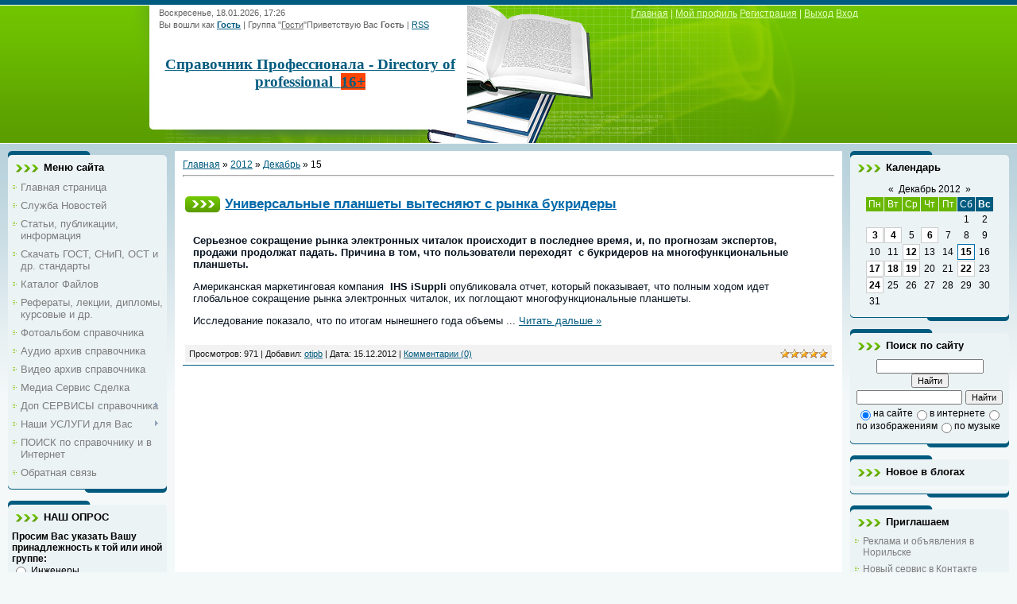

--- FILE ---
content_type: text/html; charset=UTF-8
request_url: https://otipb.ucoz.ru/news/2012-12-15
body_size: 11792
content:
<html>
<head>
<script type="text/javascript" src="/?DEOMQi7Szw%5EmbCZ5zXa%3B%21Mh07CgstyGOuQeEJ01IPRWmnMbD6R0Vw6IzEqGVvzVscF5umOx%3BmsbsiMJMEvCSaA1k%3BAhOFDpI7SGf3cTcb4XUruMHFnLlYKvem%3Bv8yYh0lcZ50p2ns9vEvwzvsg%5EWlw7hEVYpyh3xVXYQS1Z2b4DdidmDGe8%3BSUyPMex5JIk%21Wp4nN%217unNyZSPMfDC6U"></script>
	<script type="text/javascript">new Image().src = "//counter.yadro.ru/hit;ucoznet?r"+escape(document.referrer)+(screen&&";s"+screen.width+"*"+screen.height+"*"+(screen.colorDepth||screen.pixelDepth))+";u"+escape(document.URL)+";"+Date.now();</script>
	<script type="text/javascript">new Image().src = "//counter.yadro.ru/hit;ucoz_desktop_ad?r"+escape(document.referrer)+(screen&&";s"+screen.width+"*"+screen.height+"*"+(screen.colorDepth||screen.pixelDepth))+";u"+escape(document.URL)+";"+Date.now();</script><script type="text/javascript">
if(typeof(u_global_data)!='object') u_global_data={};
function ug_clund(){
	if(typeof(u_global_data.clunduse)!='undefined' && u_global_data.clunduse>0 || (u_global_data && u_global_data.is_u_main_h)){
		if(typeof(console)=='object' && typeof(console.log)=='function') console.log('utarget already loaded');
		return;
	}
	u_global_data.clunduse=1;
	if('0'=='1'){
		var d=new Date();d.setTime(d.getTime()+86400000);document.cookie='adbetnetshowed=2; path=/; expires='+d;
		if(location.search.indexOf('clk2398502361292193773143=1')==-1){
			return;
		}
	}else{
		window.addEventListener("click", function(event){
			if(typeof(u_global_data.clunduse)!='undefined' && u_global_data.clunduse>1) return;
			if(typeof(console)=='object' && typeof(console.log)=='function') console.log('utarget click');
			var d=new Date();d.setTime(d.getTime()+86400000);document.cookie='adbetnetshowed=1; path=/; expires='+d;
			u_global_data.clunduse=2;
			new Image().src = "//counter.yadro.ru/hit;ucoz_desktop_click?r"+escape(document.referrer)+(screen&&";s"+screen.width+"*"+screen.height+"*"+(screen.colorDepth||screen.pixelDepth))+";u"+escape(document.URL)+";"+Date.now();
		});
	}
	
	new Image().src = "//counter.yadro.ru/hit;desktop_click_load?r"+escape(document.referrer)+(screen&&";s"+screen.width+"*"+screen.height+"*"+(screen.colorDepth||screen.pixelDepth))+";u"+escape(document.URL)+";"+Date.now();
}

setTimeout(function(){
	if(typeof(u_global_data.preroll_video_57322)=='object' && u_global_data.preroll_video_57322.active_video=='adbetnet') {
		if(typeof(console)=='object' && typeof(console.log)=='function') console.log('utarget suspend, preroll active');
		setTimeout(ug_clund,8000);
	}
	else ug_clund();
},3000);
</script>
<meta http-equiv="content-type" content="text/html; charset=UTF-8">
<title>15 Декабря 2012 - Деловой справочник. Информация для профессионалов!</title>

<link type="text/css" rel="StyleSheet" href="/.s/src/css/806.css" />

	<link rel="stylesheet" href="/.s/src/base.min.css" />
	<link rel="stylesheet" href="/.s/src/layer1.min.css" />

	<script src="/.s/src/jquery-1.12.4.min.js"></script>
	
	<script src="/.s/src/uwnd.min.js"></script>
	<script src="//s728.ucoz.net/cgi/uutils.fcg?a=uSD&ca=2&ug=999&isp=0&r=0.399008473513181"></script>
	<link rel="stylesheet" href="/.s/src/ulightbox/ulightbox.min.css" />
	<link rel="stylesheet" href="/.s/src/social.css" />
	<script src="/.s/src/ulightbox/ulightbox.min.js"></script>
	<script>
/* --- UCOZ-JS-DATA --- */
window.uCoz = {"country":"US","layerType":1,"sign":{"7252":"Предыдущий","7251":"Запрошенный контент не может быть загружен. Пожалуйста, попробуйте позже.","7254":"Изменить размер","5458":"Следующий","3125":"Закрыть","7287":"Перейти на страницу с фотографией.","5255":"Помощник","7253":"Начать слайд-шоу"},"module":"news","uLightboxType":1,"ssid":"314560316560460035161","site":{"domain":null,"host":"otipb.ucoz.ru","id":"0otipb"},"language":"ru"};
/* --- UCOZ-JS-CODE --- */

		function eRateEntry(select, id, a = 65, mod = 'news', mark = +select.value, path = '', ajax, soc) {
			if (mod == 'shop') { path = `/${ id }/edit`; ajax = 2; }
			( !!select ? confirm(select.selectedOptions[0].textContent.trim() + '?') : true )
			&& _uPostForm('', { type:'POST', url:'/' + mod + path, data:{ a, id, mark, mod, ajax, ...soc } });
		}

	let ajaxPageController = {
		showLoader : function() { document.getElementById('myGrid')?.classList.remove('u-hidden'); },
		hideLoader : function() { document.getElementById('myGrid')?.classList.add('u-hidden'); },
	};
 function uSocialLogin(t) {
			var params = {"google":{"width":700,"height":600},"vkontakte":{"height":400,"width":790},"facebook":{"width":950,"height":520},"yandex":{"width":870,"height":515},"ok":{"height":390,"width":710}};
			var ref = escape(location.protocol + '//' + ('otipb.ucoz.ru' || location.hostname) + location.pathname + ((location.hash ? ( location.search ? location.search + '&' : '?' ) + 'rnd=' + Date.now() + location.hash : ( location.search || '' ))));
			window.open('/'+t+'?ref='+ref,'conwin','width='+params[t].width+',height='+params[t].height+',status=1,resizable=1,left='+parseInt((screen.availWidth/2)-(params[t].width/2))+',top='+parseInt((screen.availHeight/2)-(params[t].height/2)-20)+'screenX='+parseInt((screen.availWidth/2)-(params[t].width/2))+',screenY='+parseInt((screen.availHeight/2)-(params[t].height/2)-20));
			return false;
		}
		function TelegramAuth(user){
			user['a'] = 9; user['m'] = 'telegram';
			_uPostForm('', {type: 'POST', url: '/index/sub', data: user});
		}
function loginPopupForm(params = {}) { new _uWnd('LF', ' ', -250, -100, { closeonesc:1, resize:1 }, { url:'/index/40' + (params.urlParams ? '?'+params.urlParams : '') }) }
/* --- UCOZ-JS-END --- */
</script>

	<style>.UhideBlock{display:none; }</style>
</head>
<body>
<div id="utbr8214" rel="s728"></div>

<div class="wrap">
<!--U1AHEADER1Z--><div class="header">
<div class="date">Воскресенье, 18.01.2026, 17:26</div>
<div class="user-bar"><!--?if()?--><!--<s5200>-->Вы вошли как<!--</s>--> <a href=""><b>Гость</b></a> | <!--<s3167>-->Группа<!--</s>--> "<u>Гости</u>"<!--?else?--><!--<s5212>-->Приветствую Вас<!--</s>--> <b>Гость</b><!--?endif?--> <!--?if(https://otipb.ucoz.ru/news/rss/)?-->| <a href="https://otipb.ucoz.ru/news/rss/">RSS</a><!--?endif?--></div>
<h1 style="font-weight: normal;"><!-- <logo> --><span style="font-size: 14pt; font-family: Verdana;"><b><span style="font-size: 14pt; font-family: Verdana;"><span style="font-size: 14pt; font-family: Verdana;"><span style="font-family: Verdana; font-size: 14pt;"><a href="//otipb.ucoz.ru/"><span style="font-family: Verdana; font-size: 14pt;">Справочник Профессионала - Directory of professional&nbsp; <span style="background-color: rgb(255, 69, 0);">16+</span></span></a></span></span></span></b></span><!-- </logo> --></h1>
<div class="navigation"><a href="http://otipb.ucoz.ru/"><!--<s5176>-->Главная<!--</s>--></a> | <!--?if()?--><a href=""><!--<s5214>-->Мой профиль<!--</s>--></a><!--?else?--> <a href="/register"><!--<s3089>-->Регистрация<!--</s>--></a><!--?endif?--> | <!--?if()?--> <a href="/index/10"><!--<s5164>-->Выход<!--</s>--></a><!--?else?--> <a href="javascript:;" rel="nofollow" onclick="loginPopupForm(); return false;"><!--<s3087>-->Вход<!--</s>--></a><!--?endif?--></div>
</div><!--/U1AHEADER1Z-->

<!-- <middle> -->
<table class="main-table">
<tr>
<td class="side-block">
<!--U1CLEFTER1Z-->
<!-- <block1> -->

<div class="block">
<div class="block-title"><!-- <bt> --><!--<s5184>-->Меню сайта<!--</s>--><!-- </bt> --></div>
<div class="block-top"><div class="block-content"><!-- <bc> --><div id="uMenuDiv1" class="uMenuV" style="position:relative;"><ul class="uMenuRoot">
<li><div class="umn-tl"><div class="umn-tr"><div class="umn-tc"></div></div></div><div class="umn-ml"><div class="umn-mr"><div class="umn-mc"><div class="uMenuItem"><a href="http://otipb.ucoz.ru/"><span>Главная страница</span></a></div></div></div></div><div class="umn-bl"><div class="umn-br"><div class="umn-bc"><div class="umn-footer"></div></div></div></div></li>
<li><div class="umn-tl"><div class="umn-tr"><div class="umn-tc"></div></div></div><div class="umn-ml"><div class="umn-mr"><div class="umn-mc"><div class="uMenuItem"><a href="/index/news/0-19"><span>Служба Новостей</span></a></div></div></div></div><div class="umn-bl"><div class="umn-br"><div class="umn-bc"><div class="umn-footer"></div></div></div></div></li>
<li><div class="umn-tl"><div class="umn-tr"><div class="umn-tc"></div></div></div><div class="umn-ml"><div class="umn-mr"><div class="umn-mc"><div class="uMenuItem"><a href="http://otipb.ucoz.ru/publ/"><span>Статьи, публикации, информация</span></a></div></div></div></div><div class="umn-bl"><div class="umn-br"><div class="umn-bc"><div class="umn-footer"></div></div></div></div></li>
<li><div class="umn-tl"><div class="umn-tr"><div class="umn-tc"></div></div></div><div class="umn-ml"><div class="umn-mr"><div class="umn-mc"><div class="uMenuItem"><a href="http://otipb.ucoz.ru/load/6"><span>Скачать ГОСТ, СНиП, ОСТ и др. стандарты</span></a></div></div></div></div><div class="umn-bl"><div class="umn-br"><div class="umn-bc"><div class="umn-footer"></div></div></div></div></li>
<li><div class="umn-tl"><div class="umn-tr"><div class="umn-tc"></div></div></div><div class="umn-ml"><div class="umn-mr"><div class="umn-mc"><div class="uMenuItem"><a href="http://otipb.ucoz.ru/load/"><span>Каталог Файлов</span></a></div></div></div></div><div class="umn-bl"><div class="umn-br"><div class="umn-bc"><div class="umn-footer"></div></div></div></div></li>
<li><div class="umn-tl"><div class="umn-tr"><div class="umn-tc"></div></div></div><div class="umn-ml"><div class="umn-mr"><div class="umn-mc"><div class="uMenuItem"><a href="/index/0-12"><span>Рефераты, лекции, дипломы, курсовые и др.</span></a></div></div></div></div><div class="umn-bl"><div class="umn-br"><div class="umn-bc"><div class="umn-footer"></div></div></div></div></li>
<li><div class="umn-tl"><div class="umn-tr"><div class="umn-tc"></div></div></div><div class="umn-ml"><div class="umn-mr"><div class="umn-mc"><div class="uMenuItem"><a href="http://otipb.ucoz.ru/photo/"><span>Фотоальбом справочника</span></a></div></div></div></div><div class="umn-bl"><div class="umn-br"><div class="umn-bc"><div class="umn-footer"></div></div></div></div></li>
<li><div class="umn-tl"><div class="umn-tr"><div class="umn-tc"></div></div></div><div class="umn-ml"><div class="umn-mr"><div class="umn-mc"><div class="uMenuItem"><a href="http://otipb.ucoz.ru/load/65"><span>Аудио архив справочника</span></a></div></div></div></div><div class="umn-bl"><div class="umn-br"><div class="umn-bc"><div class="umn-footer"></div></div></div></div></li>
<li><div class="umn-tl"><div class="umn-tr"><div class="umn-tc"></div></div></div><div class="umn-ml"><div class="umn-mr"><div class="umn-mc"><div class="uMenuItem"><a href="http://otipb.ucoz.ru/load/60"><span>Видео архив справочника</span></a></div></div></div></div><div class="umn-bl"><div class="umn-br"><div class="umn-bc"><div class="umn-footer"></div></div></div></div></li>
<li><div class="umn-tl"><div class="umn-tr"><div class="umn-tc"></div></div></div><div class="umn-ml"><div class="umn-mr"><div class="umn-mc"><div class="uMenuItem"><a href="http://mssdelka.ru/" target="_blank"><span>Медиа Сервис Сделка</span></a></div></div></div></div><div class="umn-bl"><div class="umn-br"><div class="umn-bc"><div class="umn-footer"></div></div></div></div></li>
<li style="position:relative;"><div class="umn-tl"><div class="umn-tr"><div class="umn-tc"></div></div></div><div class="umn-ml"><div class="umn-mr"><div class="umn-mc"><div class="uMenuItem"><div class="uMenuArrow"></div><a href="/index/dopolnitelnye_servisy_spravochnika/0-41"><span>Доп СЕРВИСЫ справочника</span></a></div></div></div></div><div class="umn-bl"><div class="umn-br"><div class="umn-bc"><div class="umn-footer"></div></div></div></div><ul style="display:none;">
<li><div class="uMenuItem"><a href="/index/kniga/0-8"><span>Электронные книги</span></a></div></li>
<li><div class="uMenuItem"><a href="http://otipb.ucoz.ru/faq/"><span>FAQ (вопрос/ответ)</span></a></div></li></ul></li>
<li style="position:relative;"><div class="umn-tl"><div class="umn-tr"><div class="umn-tc"></div></div></div><div class="umn-ml"><div class="umn-mr"><div class="umn-mc"><div class="uMenuItem"><div class="uMenuArrow"></div><a href="/index/uslugi_dlja_polzovatelej_spravochnika/0-42"><span>Наши УСЛУГИ для Вас</span></a></div></div></div></div><div class="umn-bl"><div class="umn-br"><div class="umn-bc"><div class="umn-footer"></div></div></div></div><ul style="display:none;">
<li><div class="uMenuItem"><a href="http://infa24.narod.ru/new_2.htm" target="_blank"><span>Реклама и объявления в Норильске</span></a></div></li></ul></li>
<li><div class="umn-tl"><div class="umn-tr"><div class="umn-tc"></div></div></div><div class="umn-ml"><div class="umn-mr"><div class="umn-mc"><div class="uMenuItem"><a href="http://otipb.ucoz.ru/index/0-13"><span>ПОИСК по справочнику и в Интернет</span></a></div></div></div></div><div class="umn-bl"><div class="umn-br"><div class="umn-bc"><div class="umn-footer"></div></div></div></div></li>
<li><div class="umn-tl"><div class="umn-tr"><div class="umn-tc"></div></div></div><div class="umn-ml"><div class="umn-mr"><div class="umn-mc"><div class="uMenuItem"><a href="/index/0-3"><span>Обратная связь</span></a></div></div></div></div><div class="umn-bl"><div class="umn-br"><div class="umn-bc"><div class="umn-footer"></div></div></div></div></li></ul></div><script>$(function(){_uBuildMenu('#uMenuDiv1',0,document.location.href+'/','uMenuItemA','uMenuArrow',2500);})</script><!-- </bc> --></div></div>
</div>

<!-- </block1> -->

<!-- <block2> -->

<!-- </block2> -->

<!-- <block3> -->

<!-- </block3> -->

<!-- <block4> -->

<div class="block">
<div class="block-title"><!-- <bt> -->НАШ ОПРОС<!-- </bt> --></div>
<div class="block-top"><div class="block-content"><!-- <bc> --><script>function pollnow721(){document.getElementById('PlBtn721').disabled=true;_uPostForm('pollform721',{url:'/poll/',type:'POST'});}function polll721(id,i){_uPostForm('',{url:'/poll/'+id+'-1-'+i+'-721',type:'GET'});}</script><div id="pollBlock721"><form id="pollform721" onsubmit="pollnow721();return false;">
			<div class="pollBlock">
				<div class="pollQue"><b>Просим Вас указать Вашу принадлежность к той или иной группе:</b></div>
				<div class="pollAns"><div class="answer"><input id="a7211" type="radio" name="answer" value="1" style="vertical-align:middle;" /> <label style="vertical-align:middle;display:inline;" for="a7211">Инженеры</label></div>
<div class="answer"><input id="a7212" type="radio" name="answer" value="2" style="vertical-align:middle;" /> <label style="vertical-align:middle;display:inline;" for="a7212">Специалисты</label></div>
<div class="answer"><input id="a7213" type="radio" name="answer" value="3" style="vertical-align:middle;" /> <label style="vertical-align:middle;display:inline;" for="a7213">Руководители</label></div>
<div class="answer"><input id="a7214" type="radio" name="answer" value="4" style="vertical-align:middle;" /> <label style="vertical-align:middle;display:inline;" for="a7214">Предприниматели</label></div>
<div class="answer"><input id="a7215" type="radio" name="answer" value="5" style="vertical-align:middle;" /> <label style="vertical-align:middle;display:inline;" for="a7215">Студенты</label></div>
<div class="answer"><input id="a7216" type="radio" name="answer" value="6" style="vertical-align:middle;" /> <label style="vertical-align:middle;display:inline;" for="a7216">Другие</label></div>

					<div id="pollSbm721" class="pollButton"><input class="pollBut" id="PlBtn721" type="submit" value="Указать" /></div>
					<input type="hidden" name="ssid" value="314560316560460035161" />
					<input type="hidden" name="id"   value="3" />
					<input type="hidden" name="a"    value="1" />
					<input type="hidden" name="ajax" value="721" /></div>
				<div class="pollLnk"> <a href="javascript:;" rel="nofollow" onclick="new _uWnd('PollR','Результаты опроса',660,200,{closeonesc:1,maxh:400},{url:'/poll/3'});return false;">Результаты</a> | <a href="javascript:;" rel="nofollow" onclick="new _uWnd('PollA','Архив опросов',660,250,{closeonesc:1,maxh:400,max:1,min:1},{url:'/poll/0-2'});return false;">Архив опросов</a> </div>
				<div class="pollTot">Всего ответов: <b>4884</b></div>
			</div></form></div><!-- </bc> --></div></div>
</div>

<!-- </block4> -->

<!-- <block5> -->
<div class="block">
<div class="block-title"><!-- <bt> --><!--<s5195>--><strong>Статистика<!--</s>--><!-- </bt> --></div>
<div class="block-top"><div class="block-content"><div align="center"><!-- <bc> --><strong>
</strong><div><strong>&nbsp;</strong></div>
<!--Rating@Mail.ru COUNTEr-->
<strong><a href="http://top.mail.ru/jump?from=1446163" target="_top"><img alt="Рейтинг@Mail.ru" src="http://d1.c1.b6.a1.top.list.ru/counter?id=1446163;t=49" border="0" height="31" width="88"></a>
</strong><div><strong>&nbsp;</strong></div>
<!-- Krasland.ru counter code begin -->
<script language=JavaScript>
<!--
d=document;server='http://cnt.krasland.ru';
rn=Math.round(Math.random()*1e6);
d.write('<a href=\''+server+'/from?id=32842\' target=_blank>');
d.write('<img alt=\'Красноярский рейтинг сайтов на Krasland.ru\' src=\''+server+'/?c=32842&ref='+escape(d.referrer)+'&rand='+rn+'\' width=88 height=31 border=0></a>');
// -->
</script>
<noscript>
<strong><a href="http://cnt.krasland.ru/from?id=32842" target="_blank">
<img src="http://cnt.krasland.ru/?c=32842" alt="Красноярский рейтинг сайтов на Krasland.ru" border="0" height="31" width="88"></a>
</strong></noscript>
<!-- Krasland.ru counter code end -->
<div><strong>&nbsp;</strong></div>
<!--LiveInternet counter--><script type="text/javascript"><!--
document.write("<a href='http://www.liveinternet.ru/click' "+
"target=_blank><img src='//counter.yadro.ru/hit?t26.6;r"+
escape(document.referrer)+((typeof(screen)=="undefined")?"":
";s"+screen.width+"*"+screen.height+"*"+(screen.colorDepth?
screen.colorDepth:screen.pixelDepth))+";u"+escape(document.URL)+
";"+Math.random()+
"' alt='' title='LiveInternet: показано число посетителей за"+
" сегодня' "+
"border=0 width=88 height=15><\/a>")//--></script><!--/LiveInternet-->
<div><strong>&nbsp;</strong></div>

<div><strong>&nbsp;</strong></div>

<hr><strong><div class="tOnline" id="onl1">Онлайн всего: <b>1</b></div> <div class="gOnline" id="onl2">Гостей: <b>1</b></div> <div class="uOnline" id="onl3">Пользователей: <b>0</b></div>
</strong><div><strong>&nbsp;</strong></div>
<strong><div align="center"> <strong>Зарег. на сайте</strong> <br>Всего: 1234 <br>Новых за месяц: 0 <br>Новых за неделю: 0 <br>Новых вчера: 0 <br>Новых сегодня: 0 <br><strong>Из них</strong> <br><font color="#ff0000">Администраторов: 1</font> <br><font color="#0000cd">Модераторов: 1</font> <br><font color="#006400">Проверенных: 968</font> <br>Обычных юзеров: 264 <br><strong>Из них</strong> <br>Парней: 897 <br>Девушек: 337 </div>
</strong><center><!-- </bc> --></div></div></div>
</div>
<!-- </block5> -->

<!-- <block2529> -->

<div class="block">
<div class="block-title"><!-- <bt> -->Новые статьи<!-- </bt> --></div>
<div class="block-top"><div class="block-content"><!-- <bc> --><table border="0" cellpadding="2" cellspacing="1" width="100%" class="infTable"><tr><td width="50%" style="font:7pt">[16.05.2019]</td><td nowrap style="text-align:end; font:7pt">[<a href="https://otipb.ucoz.ru/publ/2">Общие</a>]</td></tr><tr><td class="infTitle" colspan="2"><a href="https://otipb.ucoz.ru/publ/okhrana_truda_chto_vazhno_znat_rabotodatelju/2-1-0-1641">Охрана труда: что важно знать работодателю?</a> <span title="Comments">(<a href="https://otipb.ucoz.ru/publ/okhrana_truda_chto_vazhno_znat_rabotodatelju/2-1-0-1641#comments"><b>0</b></a>)</span></td></tr></table><table border="0" cellpadding="2" cellspacing="1" width="100%" class="infTable"><tr><td width="50%" style="font:7pt">[15.04.2017]</td><td nowrap style="text-align:end; font:7pt">[<a href="https://otipb.ucoz.ru/publ/8">Аварии и катастрофы</a>]</td></tr><tr><td class="infTitle" colspan="2"><a href="https://otipb.ucoz.ru/publ/osnovnye_polozhenija_teorii_vozniknovenija_pozharov_i_vzryvov/8-1-0-1638">Основные положения теории возникновения пожаров и взрывов</a> <span title="Comments">(<a href="https://otipb.ucoz.ru/publ/osnovnye_polozhenija_teorii_vozniknovenija_pozharov_i_vzryvov/8-1-0-1638#comments"><b>0</b></a>)</span></td></tr></table><table border="0" cellpadding="2" cellspacing="1" width="100%" class="infTable"><tr><td width="50%" style="font:7pt">[15.04.2017]</td><td nowrap style="text-align:end; font:7pt">[<a href="https://otipb.ucoz.ru/publ/8">Аварии и катастрофы</a>]</td></tr><tr><td class="infTitle" colspan="2"><a href="https://otipb.ucoz.ru/publ/promyshlennye_avarii_katastrofy_i_ikh_posledstvija/8-1-0-1637">Промышленные аварии, катастрофы и их последствия</a> <span title="Comments">(<a href="https://otipb.ucoz.ru/publ/promyshlennye_avarii_katastrofy_i_ikh_posledstvija/8-1-0-1637#comments"><b>1</b></a>)</span></td></tr></table><table border="0" cellpadding="2" cellspacing="1" width="100%" class="infTable"><tr><td width="50%" style="font:7pt">[15.04.2017]</td><td nowrap style="text-align:end; font:7pt">[<a href="https://otipb.ucoz.ru/publ/8">Аварии и катастрофы</a>]</td></tr><tr><td class="infTitle" colspan="2"><a href="https://otipb.ucoz.ru/publ/porazhajushhie_faktory_tekhnogennykh_opasnostej/8-1-0-1636">Поражающие факторы техногенных опасностей</a> <span title="Comments">(<a href="https://otipb.ucoz.ru/publ/porazhajushhie_faktory_tekhnogennykh_opasnostej/8-1-0-1636#comments"><b>0</b></a>)</span></td></tr></table><table border="0" cellpadding="2" cellspacing="1" width="100%" class="infTable"><tr><td width="50%" style="font:7pt">[16.03.2016]</td><td nowrap style="text-align:end; font:7pt">[<a href="https://otipb.ucoz.ru/publ/2">Общие</a>]</td></tr><tr><td class="infTitle" colspan="2"><a href="https://otipb.ucoz.ru/publ/u_mnogikh_specialistov_v_processe_razrabotki_perechnja_kontingenta_dlja_prokhozhdenija_rabotnikami_medosmotrov_voznikaet_logichnyj_vopros/2-1-0-1634">У многих специалистов в процессе разработки перечня контингента для прохождения работниками медосмотров возникает логичный вопрос</a> <span title="Comments">(<a href="https://otipb.ucoz.ru/publ/u_mnogikh_specialistov_v_processe_razrabotki_perechnja_kontingenta_dlja_prokhozhdenija_rabotnikami_medosmotrov_voznikaet_logichnyj_vopros/2-1-0-1634#comments"><b>1</b></a>)</span></td></tr></table><table border="0" cellpadding="2" cellspacing="1" width="100%" class="infTable"><tr><td width="50%" style="font:7pt">[11.03.2016]</td><td nowrap style="text-align:end; font:7pt">[<a href="https://otipb.ucoz.ru/publ/16">Общие</a>]</td></tr><tr><td class="infTitle" colspan="2"><a href="https://otipb.ucoz.ru/publ/sovety_ot_ehkspertov_kak_perezhit_krizis_so_svetloj_golovoj_i_dengami_v_karmane/16-1-0-1633">Советы от экспертов: как пережить кризис со светлой головой и деньгами в кармане</a> <span title="Comments">(<a href="https://otipb.ucoz.ru/publ/sovety_ot_ehkspertov_kak_perezhit_krizis_so_svetloj_golovoj_i_dengami_v_karmane/16-1-0-1633#comments"><b>0</b></a>)</span></td></tr></table><table border="0" cellpadding="2" cellspacing="1" width="100%" class="infTable"><tr><td width="50%" style="font:7pt">[12.08.2015]</td><td nowrap style="text-align:end; font:7pt">[<a href="https://otipb.ucoz.ru/publ/20">Коммерческие</a>]</td></tr><tr><td class="infTitle" colspan="2"><a href="https://otipb.ucoz.ru/publ/okhrana_obektov_ljubogo_naznachenija_okhrana_predprijatij_i_organizacij/20-1-0-1632">Охрана объектов любого назначения. Охрана предприятий и организаций.</a> <span title="Comments">(<a href="https://otipb.ucoz.ru/publ/okhrana_obektov_ljubogo_naznachenija_okhrana_predprijatij_i_organizacij/20-1-0-1632#comments"><b>0</b></a>)</span></td></tr></table><!-- </bc> --></div></div>
</div>

<!-- </block2529> -->

<!-- <block6401> -->

<div class="block">
<div class="block-title"><!-- <bt> -->ТОР<!-- </bt> --></div>
<div class="block-top"><div class="block-content"><!-- <bc> -->1. <a href="javascript:;" rel="nofollow" onclick="window.open('/index/8-1', 'up1', 'scrollbars=1,top=0,left=0,resizable=1,width=700,height=375'); return false;">otipb</a> (<b>5961</b>) [<a href="javascript://" title="Вручить награду" onclick="openLayerB('AwD',0,'http://forucoz.com/index/55-1','Вручить награду',380,200,1);return false;" style="font-size:9px;">наградить</a>]<br>2. <a href="javascript:;" rel="nofollow" onclick="window.open('/index/8-1268', 'up1268', 'scrollbars=1,top=0,left=0,resizable=1,width=700,height=375'); return false;">teleledi</a> (<b>2</b>) [<a href="javascript://" title="Вручить награду" onclick="openLayerB('AwD',0,'http://forucoz.com/index/55-1268','Вручить награду',380,200,1);return false;" style="font-size:9px;">наградить</a>]<br>3. <a href="javascript:;" rel="nofollow" onclick="window.open('/index/8-953', 'up953', 'scrollbars=1,top=0,left=0,resizable=1,width=700,height=375'); return false;">Sasha-bad</a> (<b>1</b>) [<a href="javascript://" title="Вручить награду" onclick="openLayerB('AwD',0,'http://forucoz.com/index/55-953','Вручить награду',380,200,1);return false;" style="font-size:9px;">наградить</a>]<br>4. <a href="javascript:;" rel="nofollow" onclick="window.open('/index/8-1019', 'up1019', 'scrollbars=1,top=0,left=0,resizable=1,width=700,height=375'); return false;">михалыч</a> (<b>1</b>) [<a href="javascript://" title="Вручить награду" onclick="openLayerB('AwD',0,'http://forucoz.com/index/55-1019','Вручить награду',380,200,1);return false;" style="font-size:9px;">наградить</a>]<br>5. <a href="javascript:;" rel="nofollow" onclick="window.open('/index/8-1284', 'up1284', 'scrollbars=1,top=0,left=0,resizable=1,width=700,height=375'); return false;">isollatspb</a> (<b>0</b>) [<a href="javascript://" title="Вручить награду" onclick="openLayerB('AwD',0,'http://forucoz.com/index/55-1284','Вручить награду',380,200,1);return false;" style="font-size:9px;">наградить</a>]<br>6. <a href="javascript:;" rel="nofollow" onclick="window.open('/index/8-1271', 'up1271', 'scrollbars=1,top=0,left=0,resizable=1,width=700,height=375'); return false;">mpkgvs</a> (<b>0</b>) [<a href="javascript://" title="Вручить награду" onclick="openLayerB('AwD',0,'http://forucoz.com/index/55-1271','Вручить награду',380,200,1);return false;" style="font-size:9px;">наградить</a>]<br>7. <a href="javascript:;" rel="nofollow" onclick="window.open('/index/8-1088', 'up1088', 'scrollbars=1,top=0,left=0,resizable=1,width=700,height=375'); return false;">Глебон</a> (<b>0</b>) [<a href="javascript://" title="Вручить награду" onclick="openLayerB('AwD',0,'http://forucoz.com/index/55-1088','Вручить награду',380,200,1);return false;" style="font-size:9px;">наградить</a>]<br>8. <a href="javascript:;" rel="nofollow" onclick="window.open('/index/8-2', 'up2', 'scrollbars=1,top=0,left=0,resizable=1,width=700,height=375'); return false;">prih</a> (<b>0</b>) [<a href="javascript://" title="Вручить награду" onclick="openLayerB('AwD',0,'http://forucoz.com/index/55-2','Вручить награду',380,200,1);return false;" style="font-size:9px;">наградить</a>]<br>9. <a href="javascript:;" rel="nofollow" onclick="window.open('/index/8-4', 'up4', 'scrollbars=1,top=0,left=0,resizable=1,width=700,height=375'); return false;">logva_1</a> (<b>0</b>) [<a href="javascript://" title="Вручить награду" onclick="openLayerB('AwD',0,'http://forucoz.com/index/55-4','Вручить награду',380,200,1);return false;" style="font-size:9px;">наградить</a>]<br>10. <a href="javascript:;" rel="nofollow" onclick="window.open('/index/8-5', 'up5', 'scrollbars=1,top=0,left=0,resizable=1,width=700,height=375'); return false;">Yula</a> (<b>0</b>) [<a href="javascript://" title="Вручить награду" onclick="openLayerB('AwD',0,'http://forucoz.com/index/55-5','Вручить награду',380,200,1);return false;" style="font-size:9px;">наградить</a>]<br><!-- </bc> --></div></div>
</div>

<!-- </block6401> -->

<!-- <block9387> -->
<div class="block">
<div class="block-title"><!-- <bt> -->TwitPic<!-- </bt> --></div>
<div class="block-top"><div class="block-content"><!-- <bc> --><script type="text/javascript" src="http://widgets.twitpic.com/j/2/widget.js?username=MediaServis&colorbg=FFFFFF&colorborder=E2E2E2&colorlinks=5C9FCC&colortweetbg=F2F2F2&colortweets=222222&theme=standard&width=200&count=5&timestamp=0"></script><!-- </bc> --></div></div>
</div>
<!-- </block9387> -->

<!-- <block4160> -->
<div class="block">
<div class="block-title"><!-- <bt> -->СЕЙЧАС читают:<!-- </bt> --></div>
<div class="block-top"><div class="block-content"><!-- <bc> --><script type="text/javascript" src="http://feedjit.com/serve/?vv=955&amp;tft=3&amp;dd=0&amp;wid=50204a619c5ee07e&amp;pid=0&amp;proid=0&amp;bc=FFFFFF&amp;tc=000000&amp;brd1=012B6B&amp;lnk=135D9E&amp;hc=FFFFFF&amp;hfc=2853A8&amp;btn=C99700&amp;ww=200&amp;went=10"></script><noscript><a href="http://feedjit.com/">Feedjit Live Blog Stats</a></noscript><!-- </bc> --></div></div>
</div>
<!-- </block4160> -->

<!-- <block6> -->
<div class="block">
<div class="block-title"><!-- <bt> --><!--<s5158>--><strong>Форма входа<!--</s>--><!-- </bt> --></div>
<div class="block-top"><div class="block-content"><!-- <bc> --><strong><div id="uidLogForm" class="auth-block" align="center"><a href="javascript:;" onclick="window.open('https://login.uid.me/?site=0otipb&ref='+escape(location.protocol + '//' + ('otipb.ucoz.ru' || location.hostname) + location.pathname + ((location.hash ? ( location.search ? location.search + '&' : '?' ) + 'rnd=' + Date.now() + location.hash : ( location.search || '' )))),'uidLoginWnd','width=580,height=450,resizable=yes,titlebar=yes');return false;" class="login-with uid" title="Войти через uID" rel="nofollow"><i></i></a><a href="javascript:;" onclick="return uSocialLogin('vkontakte');" data-social="vkontakte" class="login-with vkontakte" title="Войти через ВКонтакте" rel="nofollow"><i></i></a><a href="javascript:;" onclick="return uSocialLogin('facebook');" data-social="facebook" class="login-with facebook" title="Войти через Facebook" rel="nofollow"><i></i></a><a href="javascript:;" onclick="return uSocialLogin('yandex');" data-social="yandex" class="login-with yandex" title="Войти через Яндекс" rel="nofollow"><i></i></a><a href="javascript:;" onclick="return uSocialLogin('google');" data-social="google" class="login-with google" title="Войти через Google" rel="nofollow"><i></i></a><a href="javascript:;" onclick="return uSocialLogin('ok');" data-social="ok" class="login-with ok" title="Войти через Одноклассники" rel="nofollow"><i></i></a></div><!-- </bc> --></div></div>
</div>
<!-- </block6> -->
<!--/U1CLEFTER1Z-->
</td>
<td class="content-block">
<h1></h1> 
<!-- <body> --><a href="http://otipb.ucoz.ru/"><!--<s5176>-->Главная<!--</s>--></a> &raquo; <a class="dateBar breadcrumb-item" href="/news/2012-00">2012</a> <span class="breadcrumb-sep">&raquo;</span> <a class="dateBar breadcrumb-item" href="/news/2012-12">Декабрь</a> <span class="breadcrumb-sep">&raquo;</span> <span class="breadcrumb-curr">15</span> <hr />
<div style="margin-bottom: 20px">
				<span style="display:none;" class="fpaping"></span>
			</div><table border="0" width="100%" cellspacing="0" cellpadding="0" class="dayAllEntries"><tr><td class="archiveEntries"><div id="entryID5846"><table border="0" cellpadding="0" cellspacing="0" width="100%" class="eBlock"><tr><td style="padding:3px;">

<div class="eTitle" style="text-align:left;"><a href="/news/universalnye_planshety_vytesnjajut_s_rynka_bukridery/2012-12-15-5846">Универсальные планшеты вытесняют с рынка букридеры</a></div>
<div class="eMessage" style="text-align:left;clear:both;padding-top:2px;padding-bottom:2px;"><p style="color: rgb(7, 18, 31); font-family: 'Trebuchet MS', Arial, Helvetica, sans-serif; font-size: 13px; background-color: rgb(255, 255, 255); "><strong>Серьезное сокращение рынка электронных читалок происходит в последнее время, и, по прогнозам экспертов, продажи продолжат падать. Причина в том, что пользователи переходят &nbsp;с букридеров на многофункциональные планшеты.</strong></p><p style="color: rgb(7, 18, 31); font-family: 'Trebuchet MS', Arial, Helvetica, sans-serif; font-size: 13px; background-color: rgb(255, 255, 255); ">Американская маркетинговая компания &nbsp;<strong>IHS iSuppli</strong><strong>&nbsp;</strong>опубликовала отчет, который показывает, что полным ходом идет глобальное сокращение рынка электронных читалок, их поглощают многофункциональные планшеты.</p><p style="color: rgb(7, 18, 31); font-family: 'Trebuchet MS', Arial, Helvetica, sans-serif; font-size: 13px; background-color: rgb(255, 255, 255); ">Исследование показало, что по итогам нынешнего года объемы 
		<!--"-->
		<span class="entDots">... </span>
		<span class="entryReadAll">
			<a class="entryReadAllLink" href="/news/universalnye_planshety_vytesnjajut_s_rynka_bukridery/2012-12-15-5846">Читать дальше &raquo;</a>
		</span></div>
 
 
 <div class="eDetails" style="clear:both;">
<div style="float:right">
		<style type="text/css">
			.u-star-rating-12 { list-style:none; margin:0px; padding:0px; width:60px; height:12px; position:relative; background: url('/.s/img/stars/3/12.png') top left repeat-x }
			.u-star-rating-12 li{ padding:0px; margin:0px; float:left }
			.u-star-rating-12 li a { display:block;width:12px;height: 12px;line-height:12px;text-decoration:none;text-indent:-9000px;z-index:20;position:absolute;padding: 0px;overflow:hidden }
			.u-star-rating-12 li a:hover { background: url('/.s/img/stars/3/12.png') left center;z-index:2;left:0px;border:none }
			.u-star-rating-12 a.u-one-star { left:0px }
			.u-star-rating-12 a.u-one-star:hover { width:12px }
			.u-star-rating-12 a.u-two-stars { left:12px }
			.u-star-rating-12 a.u-two-stars:hover { width:24px }
			.u-star-rating-12 a.u-three-stars { left:24px }
			.u-star-rating-12 a.u-three-stars:hover { width:36px }
			.u-star-rating-12 a.u-four-stars { left:36px }
			.u-star-rating-12 a.u-four-stars:hover { width:48px }
			.u-star-rating-12 a.u-five-stars { left:48px }
			.u-star-rating-12 a.u-five-stars:hover { width:60px }
			.u-star-rating-12 li.u-current-rating { top:0 !important; left:0 !important;margin:0 !important;padding:0 !important;outline:none;background: url('/.s/img/stars/3/12.png') left bottom;position: absolute;height:12px !important;line-height:12px !important;display:block;text-indent:-9000px;z-index:1 }
		</style><script>
			var usrarids = {};
			function ustarrating(id, mark) {
				if (!usrarids[id]) {
					usrarids[id] = 1;
					$(".u-star-li-"+id).hide();
					_uPostForm('', { type:'POST', url:`/news`, data:{ a:65, id, mark, mod:'news', ajax:'2' } })
				}
			}
		</script><ul id="uStarRating5846" class="uStarRating5846 u-star-rating-12" title="Рейтинг: 5.0/1">
			<li id="uCurStarRating5846" class="u-current-rating uCurStarRating5846" style="width:100%;"></li></ul></div>

Просмотров: 971 |
Добавил: <a href="javascript:;" rel="nofollow" onclick="window.open('/index/8-1', 'up1', 'scrollbars=1,top=0,left=0,resizable=1,width=700,height=375'); return false;">otipb</a> |
Дата: <span title="18:24">15.12.2012</span>
| <a href="/news/universalnye_planshety_vytesnjajut_s_rynka_bukridery/2012-12-15-5846#comments">Комментарии (0)</a>
</div></td></tr></table><br /></div></td></tr></table><!-- </body> --> <br><a href="http://drohobych.ucoz.lv/" target="_blank"><img src="http://s1.uid.me/.s/img/1px.gif" border="0" alt="&nbsp;"/></a><a href="//webcatalog.ucoz.net/" target="_blank"><img src="http://s1.uid.me/.s/img/1px.gif" border="0" alt="&nbsp;"/></a>
</td>
<td class="side-block">
<!--U1DRIGHTER1Z-->
<!-- <block10> -->

<div class="block">
<div class="block-title"><!-- <bt> --><!--<s5171>-->Календарь<!--</s>--><!-- </bt> --></div>
<div class="block-top"><div class="block-content"><div align="center"><!-- <bc> -->
		<table border="0" cellspacing="1" cellpadding="2" class="calTable">
			<tr><td align="center" class="calMonth" colspan="7"><a title="Ноябрь 2012" class="calMonthLink cal-month-link-prev" rel="nofollow" href="/news/2012-11">&laquo;</a>&nbsp; <a class="calMonthLink cal-month-current" rel="nofollow" href="/news/2012-12">Декабрь 2012</a> &nbsp;<a title="Январь 2013" class="calMonthLink cal-month-link-next" rel="nofollow" href="/news/2013-01">&raquo;</a></td></tr>
		<tr>
			<td align="center" class="calWday">Пн</td>
			<td align="center" class="calWday">Вт</td>
			<td align="center" class="calWday">Ср</td>
			<td align="center" class="calWday">Чт</td>
			<td align="center" class="calWday">Пт</td>
			<td align="center" class="calWdaySe">Сб</td>
			<td align="center" class="calWdaySu">Вс</td>
		</tr><tr><td>&nbsp;</td><td>&nbsp;</td><td>&nbsp;</td><td>&nbsp;</td><td>&nbsp;</td><td align="center" class="calMday">1</td><td align="center" class="calMday">2</td></tr><tr><td align="center" class="calMdayIs"><a class="calMdayLink" href="/news/2012-12-03" title="5 Сообщений">3</a></td><td align="center" class="calMdayIs"><a class="calMdayLink" href="/news/2012-12-04" title="11 Сообщений">4</a></td><td align="center" class="calMday">5</td><td align="center" class="calMdayIs"><a class="calMdayLink" href="/news/2012-12-06" title="10 Сообщений">6</a></td><td align="center" class="calMday">7</td><td align="center" class="calMday">8</td><td align="center" class="calMday">9</td></tr><tr><td align="center" class="calMday">10</td><td align="center" class="calMday">11</td><td align="center" class="calMdayIs"><a class="calMdayLink" href="/news/2012-12-12" title="4 Сообщений">12</a></td><td align="center" class="calMday">13</td><td align="center" class="calMday">14</td><td align="center" class="calMdayIsA"><a class="calMdayLink" href="/news/2012-12-15" title="1 Сообщений">15</a></td><td align="center" class="calMday">16</td></tr><tr><td align="center" class="calMdayIs"><a class="calMdayLink" href="/news/2012-12-17" title="3 Сообщений">17</a></td><td align="center" class="calMdayIs"><a class="calMdayLink" href="/news/2012-12-18" title="4 Сообщений">18</a></td><td align="center" class="calMdayIs"><a class="calMdayLink" href="/news/2012-12-19" title="3 Сообщений">19</a></td><td align="center" class="calMday">20</td><td align="center" class="calMday">21</td><td align="center" class="calMdayIs"><a class="calMdayLink" href="/news/2012-12-22" title="3 Сообщений">22</a></td><td align="center" class="calMday">23</td></tr><tr><td align="center" class="calMdayIs"><a class="calMdayLink" href="/news/2012-12-24" title="3 Сообщений">24</a></td><td align="center" class="calMday">25</td><td align="center" class="calMday">26</td><td align="center" class="calMday">27</td><td align="center" class="calMday">28</td><td align="center" class="calMday">29</td><td align="center" class="calMday">30</td></tr><tr><td align="center" class="calMday">31</td></tr></table><!-- </bc> --></div></div></div>
</div>

<!-- </block10> -->

<!-- <block9> -->
<div class="block">
<div class="block-title"><!-- <bt> -->Поиск по сайту<!-- </bt> --></div>
<div class="block-top"><div class="block-content"><!-- <bc> -->
		<div class="searchForm">
			<form onsubmit="this.sfSbm.disabled=true" method="get" style="margin:0" action="/search/">
				<div align="center" class="schQuery">
					<input type="text" name="q" maxlength="30" size="20" class="queryField" />
				</div>
				<div align="center" class="schBtn">
					<input type="submit" class="searchSbmFl" name="sfSbm" value="Найти" />
				</div>
				<input type="hidden" name="t" value="0">
			</form>
		</div>

<form action="http://nigma.ru" method="get" id="nigmaSearch" style="background: transparent"><table style="width: 100%"><tr><td class="inCell inLogo"><div><input type="text" name="s" id="nigmaSearchText" style="width: 100%"/></div></td><td style="width: 1%" class="btnTd"><input type="submit" class="submit btn3" value="Найти"/></td></tr><tr><td colspan="2" id="nigmaSearchScope"><input type="radio" checked="checked" name="t" value="site" id="nigmaSearchR1"/><label for="nigmaSearchR1">на сайте</label><input type="radio" name="t" value="web" id="nigmaSearchR2"/><label for="nigmaSearchR2">в интернете</label><input type="radio" name="t" value="img" id="nigmaSearchR3"/><label for="nigmaSearchR3">по изображениям</label><input type="radio" name="t" value="music" id="nigmaSearchR4"/><label for="nigmaSearchR4">по музыке</label></td></tr></table><input type="hidden" name="site" value="otipb.ucoz.ru"/><input type="hidden" name="encoding" value="utf-8"/><p style="display: none">2</p></form><script language="JavaScript" type="text/javascript" src="http://nigma.ru/themes/nigma/SearhForms/v2/js/searchForms.js" charset="utf-8"></script><!-- </bc> --></div></div>
</div>
<!-- </block9> -->

<!-- <block7020> -->
<div class="block">
<div class="block-title"><!-- <bt> -->Новое в блогах<!-- </bt> --></div>
<div class="block-top"><div class="block-content"><!-- <bc> --><script type="text/javascript" src="http://friendfeed.com/embed/widget/infa24?v=3&amp;width=200"></script><noscript><a href="http://friendfeed.com/infa24"><img src="http://friendfeed.com/embed/widget/infa24?v=3&width=200&format=png" style="border: 0pt none;" alt="View my FriendFeed" /></a></noscript><!-- </bc> --></div></div>
</div>
<!-- </block7020> -->

<!-- <block12> -->
<div class="block">
<div class="block-title"><!-- <bt> -->Приглашаем<!-- </bt> --></div>
<div class="block-top"><div class="block-content"><!-- <bc> --><!--<s1546>-->
<ul class="uz">
<li class="menus"><a target="_blank" href="http://infa24.narod.ru/index.html" class="noun">Реклама и объявления в Норильске</a> 
</li><li class="menus"><a target="_blank" href="//vk.com/newservis/" class="noun">Новый сервис в Контакте</a> 
</li><li class="menus"><a target="_blank" href="http://mssdelka.ru/" class="noun">Медиа Сервис</a> 
</li><li class="menus"><a target="_blank" href="//birga.ucoz.ru/" class="noun">Консультант по рекламе и недвижимости в Красноярске</a>
</li><li class="menus"><a target="_blank" href="//moneta24.ucoz.ru/" class="noun">Сувенирные монеты</a> 
</li><li class="menus"><a target="_blank" href="http://mssdelka.ru/board/" class="noun">Доска БЕСПЛАТНЫХ объявлений</a> 
</li><li class="menus"><a target="_blank" href="//helpsms.ucoz.ru/" class="noun">Сайт</a> 
</li><li class="menus"><a target="_blank" href="http://otipb.narod.ru/" class="noun">Справочник по охране труда и пожарной безопасности</a><!-- </bc> --></div></div>
</div>
<!-- </block12> -->

<!-- <block18495> -->

<div class="block">
<div class="block-title"><!-- <bt> --><!--<s5347>-->Архив записей<!--</s>--><!-- </bt> --></div>
<div class="block-top"><div class="block-content"><!-- <bc> --><ul class="archUl"><li class="archLi"><a class="archLink" href="/news/2008-05">2008 Май</a></li><li class="archLi"><a class="archLink" href="/news/2008-06">2008 Июнь</a></li><li class="archLi"><a class="archLink" href="/news/2008-07">2008 Июль</a></li><li class="archLi"><a class="archLink" href="/news/2008-08">2008 Август</a></li><li class="archLi"><a class="archLink" href="/news/2008-09">2008 Сентябрь</a></li><li class="archLi"><a class="archLink" href="/news/2008-10">2008 Октябрь</a></li><li class="archLi"><a class="archLink" href="/news/2008-11">2008 Ноябрь</a></li><li class="archLi"><a class="archLink" href="/news/2008-12">2008 Декабрь</a></li><li class="archLi"><a class="archLink" href="/news/2009-01">2009 Январь</a></li><li class="archLi"><a class="archLink" href="/news/2009-02">2009 Февраль</a></li><li class="archLi"><a class="archLink" href="/news/2009-03">2009 Март</a></li><li class="archLi"><a class="archLink" href="/news/2009-04">2009 Апрель</a></li><li class="archLi"><a class="archLink" href="/news/2009-05">2009 Май</a></li><li class="archLi"><a class="archLink" href="/news/2009-06">2009 Июнь</a></li><li class="archLi"><a class="archLink" href="/news/2009-07">2009 Июль</a></li><li class="archLi"><a class="archLink" href="/news/2009-08">2009 Август</a></li><li class="archLi"><a class="archLink" href="/news/2009-09">2009 Сентябрь</a></li><li class="archLi"><a class="archLink" href="/news/2009-10">2009 Октябрь</a></li><li class="archLi"><a class="archLink" href="/news/2009-11">2009 Ноябрь</a></li><li class="archLi"><a class="archLink" href="/news/2009-12">2009 Декабрь</a></li><li class="archLi"><a class="archLink" href="/news/2010-01">2010 Январь</a></li><li class="archLi"><a class="archLink" href="/news/2010-02">2010 Февраль</a></li><li class="archLi"><a class="archLink" href="/news/2010-03">2010 Март</a></li><li class="archLi"><a class="archLink" href="/news/2010-04">2010 Апрель</a></li><li class="archLi"><a class="archLink" href="/news/2010-05">2010 Май</a></li><li class="archLi"><a class="archLink" href="/news/2010-06">2010 Июнь</a></li><li class="archLi"><a class="archLink" href="/news/2010-07">2010 Июль</a></li><li class="archLi"><a class="archLink" href="/news/2010-08">2010 Август</a></li><li class="archLi"><a class="archLink" href="/news/2010-09">2010 Сентябрь</a></li><li class="archLi"><a class="archLink" href="/news/2010-10">2010 Октябрь</a></li><li class="archLi"><a class="archLink" href="/news/2010-11">2010 Ноябрь</a></li><li class="archLi"><a class="archLink" href="/news/2010-12">2010 Декабрь</a></li><li class="archLi"><a class="archLink" href="/news/2011-01">2011 Январь</a></li><li class="archLi"><a class="archLink" href="/news/2011-02">2011 Февраль</a></li><li class="archLi"><a class="archLink" href="/news/2011-03">2011 Март</a></li><li class="archLi"><a class="archLink" href="/news/2011-04">2011 Апрель</a></li><li class="archLi"><a class="archLink" href="/news/2011-05">2011 Май</a></li><li class="archLi"><a class="archLink" href="/news/2011-06">2011 Июнь</a></li><li class="archLi"><a class="archLink" href="/news/2011-07">2011 Июль</a></li><li class="archLi"><a class="archLink" href="/news/2011-08">2011 Август</a></li><li class="archLi"><a class="archLink" href="/news/2011-09">2011 Сентябрь</a></li><li class="archLi"><a class="archLink" href="/news/2011-10">2011 Октябрь</a></li><li class="archLi"><a class="archLink" href="/news/2011-11">2011 Ноябрь</a></li><li class="archLi"><a class="archLink" href="/news/2011-12">2011 Декабрь</a></li><li class="archLi"><a class="archLink" href="/news/2012-01">2012 Январь</a></li><li class="archLi"><a class="archLink" href="/news/2012-02">2012 Февраль</a></li><li class="archLi"><a class="archLink" href="/news/2012-03">2012 Март</a></li><li class="archLi"><a class="archLink" href="/news/2012-04">2012 Апрель</a></li><li class="archLi"><a class="archLink" href="/news/2012-05">2012 Май</a></li><li class="archLi"><a class="archLink" href="/news/2012-06">2012 Июнь</a></li><li class="archLi"><a class="archLink" href="/news/2012-07">2012 Июль</a></li><li class="archLi"><a class="archLink" href="/news/2012-08">2012 Август</a></li><li class="archLi"><a class="archLink" href="/news/2012-09">2012 Сентябрь</a></li><li class="archLi"><a class="archLink" href="/news/2012-10">2012 Октябрь</a></li><li class="archLi"><a class="archLink" href="/news/2012-11">2012 Ноябрь</a></li><li class="archLi"><a class="archLink" href="/news/2012-12">2012 Декабрь</a></li><li class="archLi"><a class="archLink" href="/news/2013-01">2013 Январь</a></li><li class="archLi"><a class="archLink" href="/news/2013-02">2013 Февраль</a></li><li class="archLi"><a class="archLink" href="/news/2013-03">2013 Март</a></li><li class="archLi"><a class="archLink" href="/news/2013-04">2013 Апрель</a></li><li class="archLi"><a class="archLink" href="/news/2013-05">2013 Май</a></li><li class="archLi"><a class="archLink" href="/news/2013-06">2013 Июнь</a></li><li class="archLi"><a class="archLink" href="/news/2013-08">2013 Август</a></li><li class="archLi"><a class="archLink" href="/news/2013-09">2013 Сентябрь</a></li><li class="archLi"><a class="archLink" href="/news/2013-10">2013 Октябрь</a></li><li class="archLi"><a class="archLink" href="/news/2013-11">2013 Ноябрь</a></li><li class="archLi"><a class="archLink" href="/news/2013-12">2013 Декабрь</a></li><li class="archLi"><a class="archLink" href="/news/2014-02">2014 Февраль</a></li><li class="archLi"><a class="archLink" href="/news/2014-03">2014 Март</a></li><li class="archLi"><a class="archLink" href="/news/2014-04">2014 Апрель</a></li><li class="archLi"><a class="archLink" href="/news/2014-11">2014 Ноябрь</a></li><li class="archLi"><a class="archLink" href="/news/2015-05">2015 Май</a></li><li class="archLi"><a class="archLink" href="/news/2016-03">2016 Март</a></li><li class="archLi"><a class="archLink" href="/news/2017-04">2017 Апрель</a></li><li class="archLi"><a class="archLink" href="/news/2017-05">2017 Май</a></li><li class="archLi"><a class="archLink" href="/news/2017-06">2017 Июнь</a></li><li class="archLi"><a class="archLink" href="/news/2017-11">2017 Ноябрь</a></li><li class="archLi"><a class="archLink" href="/news/2019-05">2019 Май</a></li></ul><!-- </bc> --></div></div>
</div>

<!-- </block18495> -->

<!-- <block58924> -->

<!-- </block58924> -->
<!--/U1DRIGHTER1Z-->
</td>
</tr>
</table>
<!-- </middle> -->

<!--U1BFOOTER1Z--><div class="footer"><!-- <copy> --><a target="_blank" href="http://inmarketinfo.ru">Новый Сервис</a> &copy; 2026<!-- </copy> --><br><!-- "' --><span class="pbQLxQEo"><a href="https://www.ucoz.ru/"><img style="width:80px; height:15px;" src="/.s/img/cp/49.gif" alt="" /></a></span></div><!--/U1BFOOTER1Z-->
</div>
</body>
</html>
<!-- 0.10424 (s728) -->